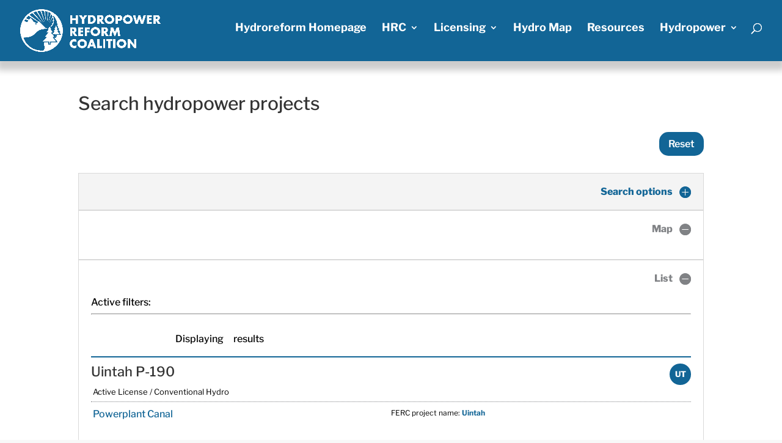

--- FILE ---
content_type: text/css
request_url: https://hydroreform.org/wp-content/themes/landing/style.css?ver=4.27.4
body_size: 3735
content:
/*
Theme Name: Landing
Theme URI: https://bestdivichild.com
Template: Divi
Author: BestDiviChild
Author URI: https://bestdivichild.com
Description: Smart. Flexible. Beautiful. Divi is the most powerful theme in our collection.
Tags: responsive-layout,one-column,two-columns,three-columns,four-columns,left-sidebar,right-sidebar,custom-background
Version: 1.0.0
*/

/*****************************
  Navigation
*****************************/

.mobile_menu_bar:before{
          color: #fff !important;
}
.et_mobile_menu{
         border-top: 3px solid  #fff !important;
}


/*****************************
Hero Section Button
*****************************/

@media all and (max-width: 383px) {
.et_pb_fullwidth_header .et_pb_fullwidth_header_container .et_pb_button_two {
    margin-left: 0px !important;
}
}

/*****************************
  Custom Divider
*****************************/
.custom_divider h4,
.custom_divider h1 {
	position:relative;
	padding-bottom:15px;
	margin-bottom:25px;
}
.custom_divider h4:before,
.custom_divider h1:before {
    content: '';
    width: 51px;
    height: 1px;
    display: block;
    position: absolute;
    bottom: 0;
    left: 33px;
}
.custom_divider h4:after,
.custom_divider h1:after {
    content: '';
    width: 22px;
    background: #fff;
    height: 1px;
    display: block;
    position: absolute;
    bottom: 0;
    left: 0;
}

.custom_divider_right h4 {
	position:relative;
	padding-bottom:15px;
	margin-bottom:25px;
}
.custom_divider_right h4:before {
    content: '';
    width: 51px;
    height: 1px;
    display: block;
    position: absolute;
    bottom: 0;
    right: 3px;
}
.custom_divider_right h4:after {
    content: '';
    width: 22px;
    height: 1px;
    display: block;
    position: absolute;
    bottom: 0;
    right: 61px;
}

/*    */
.custom_divider_center h4 {
	position:relative;
	padding-bottom: 22px;
}
.custom_divider_center h4:before,
.custom_divider_center h4:after {
    content: '';
    position: absolute;
    left: 0;
    right: 0;
    bottom: 0;
    width: 84px;
    height: 1px;
    display: block;
    z-index: 99;
    margin: 0 auto;
}
.custom_divider_center h4:before {
    border-left: 20px solid;
    border-right: 20px solid;
    border-color: red;
}
.custom_divider_center h4:after {
    width: 68px;
}



/*    */

.custom_divider_center h1.et_pb_module_header {
	position:relative;
	padding-bottom: 22px;
}
.custom_divider_center h1.et_pb_module_header:before,
.custom_divider_center h1.et_pb_module_header:after {
    content: '';
    position: absolute;
    left: 0;
    right: 0;
    bottom: 0;
    width: 84px;
    height: 1px;
    display: block;
    z-index: 99;
    margin: 0 auto;
}
.custom_divider_center h1.et_pb_module_header:before {
    border-left: 20px solid;
    border-right: 20px solid;
}
.custom_divider_center h1.et_pb_module_header:after {
    width: 68px;
        background-color: #252525;
}

/*****************************
  Custom Button
*****************************/
.custom_button_left {
	position: absolute;
    bottom: 0px;
    left: 0px;
}

.custom_button_left{
 border-bottom: 5px solid !important;
}

.custom_button_left {
    border-top:0px !important;
    border-right: 0px !important;
    border-left: 0px !important;
}
.custom_button_left:hover {
    border-top:0px !important;
    border-right: 0px;
    border-left: 0px;
}





.custom_button_right {
	position: absolute;
    bottom: 0px;
    right: 0px;
}

.custom_button_right{
 border-bottom: 5px solid !important;
}
.custom_button_right {
    border-top:0px !important;
    border-right: 0px !important;
    border-left: 0px !important;
}
.custom_button_right:hover {
    border-top:0px !important;
    border-right: 0px;
    border-left: 0px;
}

/*****************************
TOP POST SLIDER SECTION
*****************************/
.top-post-slider-section{
    position:relative;    
}
.top-post-slider-section:after{
        content: " ";
    position: absolute;
    height: 5px;
    width: 14.95%;
    left: 0;
  /*  background-color: #ffb647; */
    bottom: 0;
    z-index: 99;
}

/*** Responsive Styles Large Desktop And Above ***/
@media all and (min-width: 1405px) {
  
}
 
/*** Responsive Styles Standard Desktop Only ***/
@media all and (min-width: 1100px) and (max-width: 1405px) {
 .top-post-slider-section:after{
    width: 14.95%;

}
}


/*** Responsive Styles Smartphone Only ***/
@media all and (max-width: 768px) {
.top-post-slider-section:after{
    width: 14.95%;

}
}

/*** Responsive Styles Smartphone Portrait ***/
@media all and (max-width: 479px) {
.top-post-slider-section:after{
    width: 0%;

}
}




/*****************************
TAB SECTION
*****************************/
.custome-tab-section ul.et_pb_tabs_controls:after {
    border-top:none;
}
.custome-tab-section .et_pb_tabs_controls li::after{
      content: " ";
      position: absolute;
      background: #e5e5e5;
      height: 12px;
      width: 1px;
      bottom: 0px;
      right: 0px;
      margin-bottom: 22px;
}
.custome-tab-section .et_pb_tabs_controls li:first-child::after{
      content: " ";
      position: absolute;
      opacity: 0;
}
.custome-tab-section .et_pb_tab_active a {
    color: #ffb647 !important;
}

.custome-tab-section .et_pb_tab_active a::after {
  content: " ";
  position: absolute;
  background: #f8f8f8;
  height: 5px;
  width: 70%;
  bottom: 0;
  left: 15%;
}
.custome-row {
    width: 100%;
}



/*** Responsive Styles Smartphone Portrait ***/
@media all and (max-width: 479px) {
.custome-tab-section .et_pb_tabs_controls li {

    float: none !important;
}

.custome-tab-section  .et_pb_tabs_controls li a {
    display: inherit  !important;
    margin: 0 auto  !important;
    text-align: center  !important;
    padding-bottom: 14px;
}
}



/*** Responsive Styles Standard Desktop Only ***/
@media all and (min-width: 1100px) and (max-width: 1405px) {
.tab-section-btn .bdc-tab-control.et_pb_blurb{
  padding-top: 7%!important;
    padding-bottom: 7.5%!important;
}


.col-post-slider-height .et_pb_container.clearfix {
    height: 10% !important;
}

.col-post-slider-height .et_pb_slide_description {
    padding-bottom: 18% !important;
}
.col-post-slider-height  .et_pb_text{
    margin-top: 30px !important;
}
}
@media all and (max-width: 479px) {
.custome-tab-section.et_pb_tabs .et_pb_tabs_controls li{
    padding: 25px 0 12px 0 !important;
    }
}

/*****************************
BLURB SECTION
*****************************/


span.custome-divier {
    height:  2px;
    width:  50px;
   /* background:  #ffb647;*/
    content:  " ";
    padding: 1px;
    position: absolute;
    margin-left: 24px;
}

span.custome-divier:before {
    position:  absolute;
    content: " ";
    height:  2px;
    width:  20px;
   /* background:  #ffb647; */
    top: 0;
    left: -24px;
}

/*****************************
CLIENTS COMMENTS SECTION
*****************************/

.clients-comments-section-col{
    position: relative;
    
}


/*** Responsive Styles Standard Desktop Only ***/
/*@media all and (min-width: 1100px) and (max-width: 1405px) {*/
/* .et_pb_column.clients-comments-section-col{*/
/*  padding-top: 50px !important;*/
/* padding-bottom: 0px !important;*/
/* }*/
 
/*  .et_pb_column.clients-comments-section-col .et_pb_text{*/
/*      padding-bottom: 15px !important;*/
/*  }*/
/*}*/
 



/*****************************
CUSTOME BLARB SECTION
*****************************/

.custome-blurb .et_pb_blurb_description {
  padding-top: 40px;
}



.featured-project h4{
  padding-bottom: 20px;
}

.featured-project h3{
  padding-top: 50px;
  padding-bottom: 20px;
}

.ten-columns .et_pb_module {width: 10%; float: left;}
.nine-columns .et_pb_module {width: 11.11%; float: left;}
.eight-columns .et_pb_module {width: 12.5%; float: left;}
.seven-columns .et_pb_module {width: 14.28%; float: left;}
.six-columns .et_pb_module {width: 16.66%; float: left;}
.five-columns .et_pb_module {width: 20%; float: left;}

@media (max-width: 1176px){
.ten-columns .et_pb_module {width: 20%;}
.nine-columns .et_pb_module {width: 33.3%;}
.eight-columns .et_pb_module {width: 25%;}
.seven-columns .et_pb_module {width: 25%;}
.six-columns .et_pb_module {width: 33.3%;}
.five-columns .et_pb_module {width: 33.3%;}
}
 
@media all and (max-width: 767px) {
.ten-columns .et_pb_module {width: 100%;}
.nine-columns .et_pb_module {width: 100%;}
.eight-columns .et_pb_module {width: 100%;}
.seven-columns .et_pb_module {width: 100%;}
.six-columns .et_pb_module {width: 100%;}
.five-columns .et_pb_module {width: 100%;}
}
@media all and (max-width: 981px){
    .featured-project h3{
        padding-top: 10px;
}
}

/*****************************
BLURB SECTION
*****************************/


.custome-bar-counter  .et_pb_counter_container {
  display: inline-block;
  overflow: visible;
  background-color: #ddd;
  width: 88%;
  height: 1px;
}
  .custome-bar-counter  .et_pb_counter_amount {
        display: inline-block;
        float: left;
        opacity: 0;
        height: 5px;
}
.custome-bar-counter.et_pb_counters span.et_pb_counter_amount_number {
    position: absolute;
    top: -23px;
    right: 0;
}

/*****************************
NUMBER COUNTER SECTION
*****************************/


/*** Responsive Styles Smartphone Portrait ***/
@media all and (max-width: 767px) {
.custome-number.et_pb_number_counter .percent{
    padding-top: 0px !important;

}
.custome-number.custom_divider_center h4 {
    position: relative;
    padding-bottom: 12px !important;
}
}

/*****************************
WHAT WE OFFER
*****************************/

.offer-section span.custome-divier{
  right: 0;
}

/*** Responsive Styles Smartphone Only ***/
@media all and (max-width: 768px) {
.offer-section span.custome-divier{
 left: 0;
}
.what-we-offers h4{
    text-align: left !important;
}
}




.single-services-section{
    background-color: transparent;
    transition: .2s
}

.tab-active ,
.single-services-section:hover{
    background-color: #191818f5;

}


.single-services-section span.et_pb_image_wrap {
    transform: translateY(47px);
    transition: .3s;
}

.single-services-section .et_pb_blurb_container {
    transform: translateY(33px);
    transition: .3s;
}
.single-services-section  .et_pb_blurb_description{
  opacity: 0;
}
.single-services-section:hover  .et_pb_blurb_description{
  opacity: 1;
}
.single-services-section:hover span.et_pb_image_wrap ,
.single-services-section:hover .et_pb_blurb_container{
      transform: translateY(0);
}
.tab-active .et_pb_image_wrap .et-pb-icon,
.tab-active  .et_pb_blurb_container,
.single-services-section:hover .et_pb_blurb_container h4,
.single-services-section:hover .et_pb_blurb_container{
  color:#fff !important;
}


/*****************************
IMAGE SECTION
*****************************/


/*****************************
testimonial SECTION
*****************************/

.testimonial-section .et-pb-controllers a {
    height: 6px;
    width: 6px;
    background-color: #b1a5a5;
    margin-right: 22px;
}
.testimonial-section .et-pb-controllers a.et-pb-active-control {
    height: 8px;
    width: 8px;
    background-color: #4e4b4b !important;
}

/*****************************
PERSON SECTION
*****************************/

.custome-person-section .cloned-person {
   /* background: #ffb647; */
    position: absolute;
    bottom: 54px;
    z-index: 99;
    color: #fff;
    opacity: 0;
    transform: translateY(10px) ;
    transition: .3s;
    /* padding: 5px 33px; */
}

.custome-person-section:hover .cloned-person {
    opacity: 1;
    transform: translateY(-55px);
}


.custome-person-section .et_pb_team_member_image {
    position:  relative;
    display:  block;
    overflow: hidden;
}
.custome-person-section .et_pb_team_member_image:before {
    position: absolute;
    content: " ";
    height:  100%;
    width: 100%;
    background:  #000;
    opacity: .0;
    transform: translateY(-100%);
    transition: .3s;
}
.custome-person-section:hover .et_pb_team_member_image:before {
    position: absolute;
    content: " ";
    height:  100%;
    width: 100%;
    background:  #000;
      transform: translateY(0);
    opacity: .35;
}

@media (max-width: 980px){

.et_pb_column .et_pb_team_member_image {
    float: none;
    width: 280px;
    margin: 0 auto;
}

.et_pb_team_member_description {
    display: table-cell;
    position: relative;
    vertical-align: top;
    width: 280px;
    margin: 0 auto;
    display: inline-block !important;
}
.custome-person-section:hover .cloned-person {
    opacity: 1;
    transform: translateY(-45px);
}
}

@media (max-width: 767px) {

}



/*****************************
client logo SECTION
*****************************/

.client-logo .slick-initialized .slick-slide{
    border: 1px solid #ccc !important; 
    padding:30px 0px !important; 
}
.client-logo img{
    padding: 50px 0px !important; 
}
.client-logo .slick-slide{
    border: 1px solid #ddd;
}
/*****************************
PRICING TABLE SECTION
*****************************/
.pricing-table-section ul li {
    list-style: none;
    margin: 10px 0px;
}

.pricing-table-design.et_pb_column:hover {
 /* background-color: #ffb647 !important;  */
}

.pricing-table-design:hover,
 .pricing-table-design:hover h4,
 .pricing-table-design:hover .et-pb-icon,
 body #page-container .pricing-table-design:hover .pricing-btn.et_pb_button{
    color: #fff !important;
}


.pricing-table-2 .et_pb_pricing_content_top:before {
    position: absolute;
    content: " ";
    display: block;
    height: 4px;
    width: 40%;
    background: #f3f3f3;
    transform: translateX(-50%);
    left: 50%;
    top: -18px;
}

.pricing-table-2 .et_pb_pricing_content_top:after {
    position: absolute;
    content: " ";
    display: block;
    height: 4px;
    width: 40%;
    background: #f3f3f3;
    transform: translateX(-50%);
    left: 50%;
    bottom: 8px;
}
.pricing-table-2 .et_pb_pricing_content_top{
    border: none;
}
.pricing-table-2 .et_pb_pricing_table{
transition: .3s !important;
}
 .pricing-table-2  .et_pb_pricing_table:hover .et_pb_pricing_heading h2,
  .pricing-table-2 .et_pb_pricing_table:hover .et_pb_dollar_sign,
  .pricing-table-2 .et_pb_pricing_table:hover .et_pb_sum,
  .pricing-table-2 .et_pb_pricing_table:hover .et_pb_frequency,
  .pricing-table-2 .et_pb_pricing_table:hover .et_pb_pricing li,
  .et_pb_pricing.pricing-table-2 .et_pb_pricing_table:hover a.et_pb_button,
    body #page-container .et_pb_pricing .et_pb_pricing_table:hover  .et_pb_button{
      color: #fff !important;
  }
   .et_pb_pricing.pricing-table-2 .et_pb_pricing_table:hover .et_pb_pricing_table_button.et_pb_button{
    border-color: #fff !important;
  }
@media (max-width: 768px) {

 .pricing-table-2  .et_pb_pricing_table{
 margin:20px auto;
 }

}


/*****************************
PRICING TABLE SECTION
*****************************/


.featured-blarb h3.feature-sub-title {
    margin-bottom: 22px;
    font-weight: 600;
    /* margin-top: 10px; */
}
.featured-blarb:hover{
  background-color: transparent;
  transition: .5s;
}

.featured-blarb:hover{
  background-color: #222222;
}
.featured-blarb:hover  h3.feature-sub-title,
.featured-blarb:hover p,
.featured-blarb:hover .et-pb-icon{
  color: #fff !important;
}


/*.et_pb_contact_field_0, .et_pb_contact_field_1, .et_pb_contact_field_2 {
    width: 50%;
}


.et_pb_contact_field_3{
    width: 50%;
    float: right;
    clear: none;
    margin-top: -212px;
}
.et_pb_contact_field_3 .et_pb_contact_message{
      height: 29%;
}*/




@media all and (max-width: 479px) {
.featured-blarb h3.feature-sub-title {
    margin-bottom: 0px;
    font-weight: 600;
    font-size: 16px;
}
}


/*****************************
CONTACT FORM
*****************************/
.my-contact-form form {
    display: flex;
    flex-direction: column;
    position: relative;
}
.my-contact-form form  p.et_pb_contact_field{
margin-bottom:26px;
}
.my-contact-form form  .et_pb_contact_field{
  width: 50%;
}
.my-contact-form form .et_pb_contact_field_0 {
    margin-top: -242px;
 
}
.my-contact-form .et_pb_contact p textarea {
    font-family: inherit;
    height: 210px !important;
}

.my-contact-form .et_pb_contact p input,
.my-contact-form  .et_pb_contact p textarea{
  background-color: transparent;
}
/*****************************
  Blog Style
*****************************/
.bdc-blog-style .et_pb_post {
  position: relative;
  overflow: hidden;
  margin-bottom: 0;
  transform: scale(1);
  transition: all .3s ease-in-out;
  background-position: center;
}
.bdc-blog-style .et_pb_post .entry-featured-image-url {
  z-index: 0;
  position: absolute;
  display: none;
}
.bdc-blog-style .et_pb_post h2 {
  margin-top: 0;
}
.bdc-blog-style .et_pb_post .post-content-wrapper {
  position: relative;
  padding: 35px 47px;
  background: rgba(255, 255, 255, 0.85);
  /*background:transparent;*/
  transition: all .3s ease-in-out;
  border-bottom: 1px solid #f3f3f3;
}
.bdc-blog-style .et_pb_post:hover {
  transform: scale(1.05);
  z-index: 99;
  box-shadow: -2px 8px 52px rgba(51, 51, 51, 0.16);
}
.bdc-blog-style .et_pb_post a,
.bdc-blog-style .et_pb_post p,
.bdc-blog-style .et_pb_post span,
.bdc-blog-style .et_pb_post h2 {
  /*transition: all .3s ease-in-out;*/
}
.bdc-blog-style .et_pb_post:hover a,
.bdc-blog-style .et_pb_post:hover p,
.bdc-blog-style .et_pb_post:hover span,
.bdc-blog-style .et_pb_post:hover h2  {
  color: #fff;
}
.bdc-blog-style .et_pb_post .post-content-wrapper * {
  position: relative;
}
.bdc-blog-style .et_pb_post:hover .post-content-wrapper {
  background:rgba(51, 51, 51, 0.85);
  /*background-color: transparent;*/
  transform:translateX(20%);
}
.bdc-blog-style .et_pb_post .post-content-wrapper:before {
  content: '';
  position: absolute;
  left: 0;
  top: 0;
  bottom: 0;
  right: 100%;
  z-index: 0;
  transition: all .3s linear;
}
.bdc-blog-style .et_pb_post .post-content-wrapper:after {
  content: '';
  /*background: rgba(255, 255, 255, 0.58);*/
  position: absolute;
  left: 0;
  top: 0;
  bottom: 0;
  right: 0;
  z-index: -1;
  transition: all .3s ease-in-out;
}
.bdc-blog-style .et_pb_post:hover .post-content-wrapper:after {
  /*left:100%;*/
}
.bdc-blog-style .et_pb_post:hover .post-content-wrapper:before {
  right: 0;
}
.bdc-blog-style .et_pb_post .post-content {
  display: none;
}
.bdc-blog-style .et_pb_post span.published {
    display: block;
    margin-bottom: 10px;
    font-size: 13px;
}
.bdc-blog-style .et_pb_post span.author {
  font-size: 13px;
}
.published:before,
.author:before,
.entry-title a:after {
  display: inline-block;
  -webkit-box-sizing: border-box;
  -moz-box-sizing: border-box;
  box-sizing: border-box;
  font-family: ETmodules;
  font-size: 14px;
  font-weight: 400;
  font-style: normal;
  font-variant: normal;
  -webkit-font-smoothing: antialiased;
  line-height: 1;
  text-transform: none;
  speak: none;
}
.published:before {
  content: '';
  margin-right: 10px;
}
.author:before {
  content: '';
  margin-right: 10px;
}
.entry-title a:after {
  content: '$';
  margin-left: 12px;
}
.pagination {
    margin-top: 21px;
}
@media (max-width: 767px) {
  .bdc-blog-style .post-meta {
      margin-top: 12px;
  }
}
/*****************************
FOOTER BLARB
*****************************/
.custome-blurb-contact .et_pb_blurb_description {
    padding-top: 20px;
}
footer .et_pb_section{
    padding:0;    
}

.et_pb_social_media_follow li a.icon:hover::before{
    color: #ffb647;
}
/*****************************
CONTACT FORM
*****************************/
@media (max-width: 770px) {
.my-contact-form .et_pb_contact p textarea {
    font-family: inherit;
    height: 194px !important;
}
.my-contact-form form .et_pb_contact_field_0 {
    margin-top: -220px;
 
}
}



@media (max-width: 479px) {
.my-contact-form form {
    display: block;
}
.my-contact-form form .et_pb_contact_field {
    width: 100%;
}

.my-contact-form form .et_pb_contact_field_0 {
    margin-top: 0px;
 
}
}




--- FILE ---
content_type: text/css
request_url: https://hydroreform.org/wp-content/et-cache/1971/et-core-unified-tb-31849-deferred-1971.min.css?ver=1764013580
body_size: 781
content:
.et_pb_row_0.et_pb_row,.et_pb_row_1.et_pb_row{padding-top:0px!important;padding-bottom:0px!important;margin-top:0px!important;margin-bottom:0px!important;padding-top:0px;padding-bottom:0px}.et_pb_code_1{margin-top:65px!important}.et_pb_toggle_0.et_pb_toggle,ul.et_pb_social_media_follow_0{margin-bottom:0px!important}.et_pb_section_1.et_pb_section{padding-top:20px;padding-bottom:0px;margin-top:0px;margin-bottom:0px}.et_pb_section_2.et_pb_section{padding-top:20px;padding-bottom:0px;margin-top:0px;margin-bottom:0px;background-color:#262626!important}.et_pb_section_2{display:none}.et_pb_row_2.et_pb_row{padding-bottom:0px!important;margin-top:0px!important;margin-bottom:0px!important;padding-bottom:0px}.et_pb_row_2,body #page-container .et-db #et-boc .et-l .et_pb_row_2.et_pb_row,body.et_pb_pagebuilder_layout.single #page-container #et-boc .et-l .et_pb_row_2.et_pb_row,body.et_pb_pagebuilder_layout.single.et_full_width_page #page-container #et-boc .et-l .et_pb_row_2.et_pb_row{max-width:1200px}.et_pb_blurb_0.et_pb_blurb .et_pb_module_header,.et_pb_blurb_0.et_pb_blurb .et_pb_module_header a,.et_pb_blurb_1.et_pb_blurb .et_pb_module_header,.et_pb_blurb_1.et_pb_blurb .et_pb_module_header a,.et_pb_blurb_3.et_pb_blurb .et_pb_module_header,.et_pb_blurb_3.et_pb_blurb .et_pb_module_header a,.et_pb_blurb_2.et_pb_blurb .et_pb_module_header,.et_pb_blurb_2.et_pb_blurb .et_pb_module_header a{font-family:'Roboto Condensed',Helvetica,Arial,Lucida,sans-serif;font-weight:700;font-size:14px;color:#aaaaaa!important}.et_pb_blurb_0.et_pb_blurb,.et_pb_blurb_2.et_pb_blurb{font-family:'Roboto',Helvetica,Arial,Lucida,sans-serif;font-size:14px;color:#aaaaaa!important}.et_pb_blurb_0.et_pb_blurb .et_pb_blurb_content{padding-top:20px!important}.et_pb_blurb_2 .et-pb-icon,.et_pb_blurb_1 .et-pb-icon,.et_pb_blurb_0 .et-pb-icon{font-size:20px;color:#00a0a0;font-family:ETmodules!important;font-weight:400!important}.et_pb_blurb_1.et_pb_blurb{font-family:'Roboto Condensed',Helvetica,Arial,Lucida,sans-serif;font-size:14px;color:#aaaaaa!important}.et_pb_blurb_3.et_pb_blurb{font-size:12px;margin-top:18px!important;margin-left:-19px;width:300px}.et_pb_contact_field_1{width:50%;background-color:transparent}.et_pb_contact_field_2{width:50%}.et_pb_contact_field_3{width:50%;order:-1;align-self:flex-end}.et_pb_contact_form_0.et_pb_contact_form_container h1,.et_pb_contact_form_0.et_pb_contact_form_container h2.et_pb_contact_main_title,.et_pb_contact_form_0.et_pb_contact_form_container h3.et_pb_contact_main_title,.et_pb_contact_form_0.et_pb_contact_form_container h4.et_pb_contact_main_title,.et_pb_contact_form_0.et_pb_contact_form_container h5.et_pb_contact_main_title,.et_pb_contact_form_0.et_pb_contact_form_container h6.et_pb_contact_main_title{font-family:'Roboto Condensed',Helvetica,Arial,Lucida,sans-serif}.et_pb_contact_form_0.et_pb_contact_form_container .input::-moz-placeholder{font-family:'Roboto',Helvetica,Arial,Lucida,sans-serif}.et_pb_contact_form_0.et_pb_contact_form_container .input:-ms-input-placeholder{font-family:'Roboto',Helvetica,Arial,Lucida,sans-serif}.et_pb_contact_form_0.et_pb_contact_form_container .input::-webkit-input-placeholder{font-family:'Roboto',Helvetica,Arial,Lucida,sans-serif}.et_pb_contact_form_0.et_pb_contact_form_container .input,.et_pb_contact_form_0.et_pb_contact_form_container .input::placeholder,.et_pb_contact_form_0.et_pb_contact_form_container .input[type=checkbox]+label,.et_pb_contact_form_0.et_pb_contact_form_container .input[type=radio]+label{font-family:'Roboto',Helvetica,Arial,Lucida,sans-serif}body #page-container .et_pb_section .et_pb_contact_form_0.et_pb_contact_form_container.et_pb_module .et_pb_button{color:#ffffff!important;border-width:1px!important;border-radius:0px;font-size:14px;font-family:'Roboto Condensed',Helvetica,Arial,Lucida,sans-serif!important;background-color:rgba(255,255,255,0)!important}body #page-container .et_pb_section .et_pb_contact_form_0.et_pb_contact_form_container.et_pb_module .et_pb_button,body #page-container .et_pb_section .et_pb_contact_form_0.et_pb_contact_form_container.et_pb_module .et_pb_button:hover{padding:0.3em 1em!important}body #page-container .et_pb_section .et_pb_contact_form_0.et_pb_contact_form_container.et_pb_module .et_pb_button:before,body #page-container .et_pb_section .et_pb_contact_form_0.et_pb_contact_form_container.et_pb_module .et_pb_button:after{display:none!important}.et_pb_contact_form_0.et_pb_contact_form_container.et_pb_contact_form_container .et_contact_bottom_container .et_pb_contact_submit.et_pb_button{padding:20px 40px}.et_pb_divider_0{height:4px}ul.et_pb_social_media_follow_0 a{border-color:#e09900}.et_pb_text_1.et_pb_text{color:#aaaaaa!important}.et_pb_text_1{line-height:2.2em;font-size:13px;line-height:2.2em}.et_pb_contact_form_container .et_pb_contact_field_1.et_pb_contact_field .input::-moz-placeholder{font-style:italic}.et_pb_contact_field_2.et_pb_contact_field .et_pb_contact_field_options_title,.et_pb_contact_form_container .et_pb_contact_field_2.et_pb_contact_field .input,.et_pb_contact_form_container .et_pb_contact_field_2.et_pb_contact_field .input::placeholder,.et_pb_contact_form_container .et_pb_contact_field_2.et_pb_contact_field .input[type=checkbox]+label,.et_pb_contact_form_container .et_pb_contact_field_2.et_pb_contact_field .input[type=radio]+label,.et_pb_contact_field_1.et_pb_contact_field .et_pb_contact_field_options_title,.et_pb_contact_form_container .et_pb_contact_field_1.et_pb_contact_field .input,.et_pb_contact_form_container .et_pb_contact_field_1.et_pb_contact_field .input::placeholder,.et_pb_contact_form_container .et_pb_contact_field_1.et_pb_contact_field .input[type=checkbox]+label,.et_pb_contact_form_container .et_pb_contact_field_1.et_pb_contact_field .input[type=radio]+label,.et_pb_contact_field_3.et_pb_contact_field .et_pb_contact_field_options_title,.et_pb_contact_form_container .et_pb_contact_field_3.et_pb_contact_field .input,.et_pb_contact_form_container .et_pb_contact_field_3.et_pb_contact_field .input::placeholder,.et_pb_contact_form_container .et_pb_contact_field_3.et_pb_contact_field .input[type=checkbox]+label,.et_pb_contact_form_container .et_pb_contact_field_3.et_pb_contact_field .input[type=radio]+label,.et_pb_contact_field_0.et_pb_contact_field .et_pb_contact_field_options_title,.et_pb_contact_form_container .et_pb_contact_field_0.et_pb_contact_field .input,.et_pb_contact_form_container .et_pb_contact_field_0.et_pb_contact_field .input::placeholder,.et_pb_contact_form_container .et_pb_contact_field_0.et_pb_contact_field .input[type=checkbox]+label,.et_pb_contact_form_container .et_pb_contact_field_0.et_pb_contact_field .input[type=radio]+label{font-style:italic}.et_pb_contact_form_container .et_pb_contact_field_0.et_pb_contact_field .input::-webkit-input-placeholder{font-style:italic}.et_pb_contact_form_container .et_pb_contact_field_1.et_pb_contact_field .input::-webkit-input-placeholder{font-style:italic}.et_pb_contact_form_container .et_pb_contact_field_1.et_pb_contact_field .input:-ms-input-placeholder{font-style:italic}.et_pb_contact_form_container .et_pb_contact_field_2.et_pb_contact_field .input::-webkit-input-placeholder{font-style:italic}.et_pb_contact_form_container .et_pb_contact_field_0.et_pb_contact_field .input::-moz-placeholder{font-style:italic}.et_pb_contact_form_container .et_pb_contact_field_2.et_pb_contact_field .input::-moz-placeholder{font-style:italic}.et_pb_contact_form_container .et_pb_contact_field_2.et_pb_contact_field .input:-ms-input-placeholder{font-style:italic}.et_pb_contact_form_container .et_pb_contact_field_3.et_pb_contact_field .input:-ms-input-placeholder{font-style:italic}.et_pb_contact_form_container .et_pb_contact_field_3.et_pb_contact_field .input::-moz-placeholder{font-style:italic}.et_pb_contact_form_container .et_pb_contact_field_3.et_pb_contact_field .input::-webkit-input-placeholder{font-style:italic}.et_pb_contact_form_container .et_pb_contact_field_0.et_pb_contact_field .input:-ms-input-placeholder{font-style:italic}.et_pb_contact_field_0{background-color:rgba(255,255,255,0);width:50%;margin-top:-232px;background-color:transparent}.et_pb_contact_form_container .et_pb_contact_field_2.et_pb_contact_field .input,.et_pb_contact_form_container .et_pb_contact_field_2.et_pb_contact_field .input[type="checkbox"]+label i,.et_pb_contact_form_container .et_pb_contact_field_2.et_pb_contact_field .input[type="radio"]+label i,.et_pb_contact_form_container .et_pb_contact_field_0.et_pb_contact_field .input,.et_pb_contact_form_container .et_pb_contact_field_0.et_pb_contact_field .input[type="checkbox"]+label i,.et_pb_contact_form_container .et_pb_contact_field_0.et_pb_contact_field .input[type="radio"]+label i,.et_pb_contact_form_container .et_pb_contact_field_3.et_pb_contact_field .input,.et_pb_contact_form_container .et_pb_contact_field_3.et_pb_contact_field .input[type="checkbox"]+label i,.et_pb_contact_form_container .et_pb_contact_field_3.et_pb_contact_field .input[type="radio"]+label i,.et_pb_contact_form_container .et_pb_contact_field_1.et_pb_contact_field .input,.et_pb_contact_form_container .et_pb_contact_field_1.et_pb_contact_field .input[type="checkbox"]+label i,.et_pb_contact_form_container .et_pb_contact_field_1.et_pb_contact_field .input[type="radio"]+label i{border-width:1px;border-color:#515151}@media only screen and (max-width:980px){.et_pb_code_1{margin-top:20px!important}}@media only screen and (max-width:767px){.et_pb_code_1{margin-top:10px!important}}